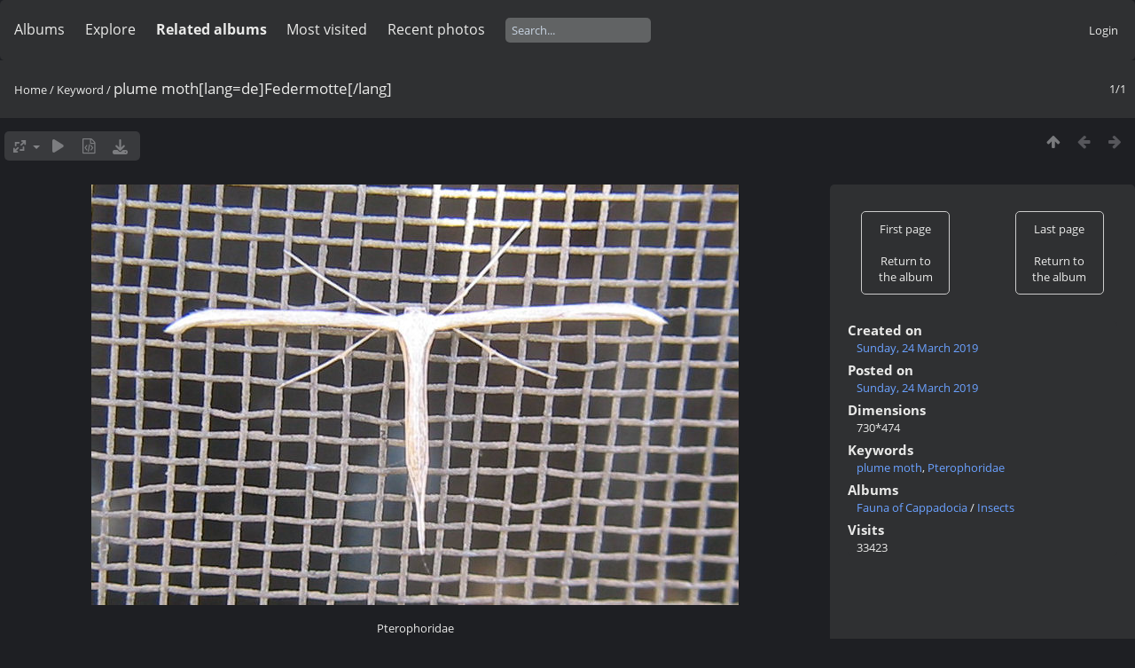

--- FILE ---
content_type: text/html; charset=utf-8
request_url: http://katpatuka.org/photo/picture.php?/641/tags/10-plume_moth
body_size: 3996
content:
<!DOCTYPE html>
<html lang=en dir=ltr>
<head>
<title>plume moth[lang=de]Federmotte[/lang]</title>
<link rel="shortcut icon" type="image/x-icon" href="themes/default/icon/favicon.ico">
<link rel="stylesheet" type="text/css" href="themes/modus/css/open-sans/open-sans.css"> <link rel="stylesheet" type="text/css" href="_data/combined/knhe7b.css">   <link rel=canonical href="picture.php?/641">
<meta name=viewport content="width=device-width,initial-scale=1">
<script>if(document.documentElement.offsetWidth>1270)document.documentElement.className='wide'</script>

<meta name="generator" content="Piwigo (aka PWG), see piwigo.org">

<meta name="keywords" content="plume moth, Pterophoridae">
<meta name="description" content="Pterophoridae - IMG_8971.jpg">


</head>

<body id=thePicturePage class="section-tags tag-10 image-641 " data-infos='{"section":"tags","tag_ids":["10"],"image_id":"641"}'>



<aside id=menubar>
		<dl id=mbCategories>
<dt>
	<a href="index.php?/categories">Albums</a>
</dt>
<dd>
  <ul>
    <li >
      <a href="index.php?/category/1"  title="271 photos in 56 sub-albums">Cappadocia</a>
      <span class="menuInfoCatByChild badge" title="271 photos in 56 sub-albums">271</span>
      </li>
    
    <li >
      <a href="index.php?/category/59"  title="139 photos in 13 sub-albums">Fauna of Cappadocia</a>
      <span class="menuInfoCatByChild badge" title="139 photos in 13 sub-albums">139</span>
      </li>
    
    <li >
      <a href="index.php?/category/73"  title="107 photos in this album / 76 photos in 19 sub-albums">Flora of Cappadocia</a>
      <span class="menuInfoCat badge" title="107 photos in this album / 76 photos in 19 sub-albums">183</span>
      </li>
    
    <li >
      <a href="index.php?/category/97"  title="44 photos in 2 sub-albums">People</a>
      <span class="menuInfoCatByChild badge" title="44 photos in 2 sub-albums">44</span>
      </li>
    
    <li >
      <a href="index.php?/category/100"  title="9 photos in this album / 5 photos in 1 sub-album">Galerist</a>
      <span class="menuInfoCat badge" title="9 photos in this album / 5 photos in 1 sub-album">14</span>
  </li></ul>

	<p class="totalImages">651 photos</p>
</dd>
	</dl>
		<dl id=mbSpecials>
<dt><a>Explore</a></dt>
<dd>
	<ul><li><a href="index.php?/most_visited" title="display most visited photos">Most visited</a></li><li><a href="index.php?/recent_pics" title="display most recent photos">Recent photos</a></li><li><a href="index.php?/recent_cats" title="display recently updated albums">Recent albums</a></li><li><a href="random.php" title="display a set of random photos" rel="nofollow">Random photos</a></li><li><a href="index.php?/created-monthly-calendar" title="display each day with photos, month per month" rel="nofollow">Calendar</a></li><hr><li><a href="tags.php" title="display available keywords">Keywords</a> (12)</li><li><a href="search.php" title="search" rel="search">Search</a></li><li><a href="comments.php" title="display last user comments">Comments</a> (2)</li><li><a href="about.php" title="About Piwigo">About</a></li><li><a href="notification.php" title="RSS feed" rel="nofollow">Notification</a></li></ul>
</dd>

	</dl>
		<dl id=mbRelatedCategories>
<dt>
	Related albums
</dt>
<dd>
  <ul>
    <li>
      <a href="" rel="nofollow">Fauna of Cappadocia</a>
      <span class="badge badgeCategories" title="sub-albums">1</span>
    <ul>
    <li>
      <a href="index.php?/category/63" rel="nofollow">Insects</a>
      <span class="badge" title="1 photo">1</span>
  </li></ul></li></ul>
</dd>
	</dl>
	<dl id="mbMostVisited"><dt><a href="index.php?/most_visited" title="display most visited photos">Most visited</a></dt></dl>
<dl><dt><a href="index.php?/recent_pics" title="display most recent photos">Recent photos</a></dt></dl>
<dl style="float:none">
	<form style="margin:0;display:inline" action="qsearch.php" method=get id=quicksearch onsubmit="return this.q.value!='';">
		<input type="text" name=q id=qsearchInput placeholder="Search..." >
	</form>
</dl>
<dl style="float:right;margin-top:3px">
	<dt style="font-size:100%;font-weight:normal;padding-left:15px"><a href="identification.php" rel=nofollow>Login</a></dt>
	<dd style="right:0">
		<ul>
		<li><a href="identification.php" rel="nofollow">Login</a></li>
		<li><a href="password.php" title="Forgotten your password?" rel="nofollow">Forgotten your password?</a></li>
		</ul>
<form method=post action="identification.php" id=quickconnect><fieldset><legend>Quick connect</legend><p><label for=userX>Username</label><br><input type=text name=username id=userX value="" style="width:99%"></p><p><label for=passX>Password</label><br><input type=password name=password id=passX style="width:99%"></p><p><label>Auto login&nbsp;<input type=checkbox name=remember_me value=1></label></p><p><input type=hidden name=redirect value="%2Fphoto%2Fpicture.php%3F%2F641%2Ftags%2F10-plume_moth"><input type=submit name=login value="Submit"></p></fieldset></form>
	</dd>
</dl>

</aside>
<a id="menuSwitcher" class="pwg-button" title="Menu"><span class="pwg-icon pwg-icon-menu"></span></a>

<div id="content" class="contentWithMenu">



<div class=titrePage id=imageHeaderBar><div class="imageNumber">1/1</div>
	<div class="browsePath">
		<a href="/photo/">Home</a> / <a href="tags.php" title="display available keywords">Keyword</a> <span class="browsePathSeparator"> / </span><h2>plume moth[lang=de]Federmotte[/lang]</h2>
	</div>
</div>

<div id="imageToolBar">

<div class="navigationButtons">
<a href="index.php?/tags/10-plume_moth" title="Thumbnails" class="pwg-state-default pwg-button"><span class="pwg-icon pwg-icon-arrow-n"></span><span class="pwg-button-text">Thumbnails</span></a><span class="pwg-state-disabled pwg-button"><span class="pwg-icon pwg-icon-arrow-w"></span><span class="pwg-button-text">Previous</span></span><span class="pwg-state-disabled pwg-button pwg-button-icon-right"><span class="pwg-icon pwg-icon-arrow-e"></span><span class="pwg-button-text">Next</span></span></div>

<div class=actionButtonsWrapper><a id=imageActionsSwitch class=pwg-button><span class="pwg-icon pwg-icon-ellipsis"></span></a><div class="actionButtons">
<a id="derivativeSwitchLink" title="Photo sizes" class="pwg-state-default pwg-button" rel="nofollow"><span class="pwg-icon pwg-icon-sizes"></span><span class="pwg-button-text">Photo sizes</span></a><div id="derivativeSwitchBox" class="switchBox"><div class="switchBoxTitle">Photo sizes</div><span class="switchCheck" id="derivativeChecked2small" style="visibility:hidden">&#x2714; </span><a href="javascript:changeImgSrc('_data/i/upload/2019/03/24/20190324063123-59279584-2s.jpg','2small','2small')">XXS - tiny<span class="derivativeSizeDetails"> (240 x 155)</span></a><br><span class="switchCheck" id="derivativeCheckedxsmall" style="visibility:hidden">&#x2714; </span><a href="javascript:changeImgSrc('_data/i/upload/2019/03/24/20190324063123-59279584-xs.jpg','xsmall','xsmall')">XS - extra small<span class="derivativeSizeDetails"> (432 x 280)</span></a><br><span class="switchCheck" id="derivativeCheckedsmall" style="visibility:hidden">&#x2714; </span><a href="javascript:changeImgSrc('_data/i/upload/2019/03/24/20190324063123-59279584-sm.jpg','small','small')">S - small<span class="derivativeSizeDetails"> (576 x 374)</span></a><br><span class="switchCheck" id="derivativeCheckedOriginal">&#x2714; </span><a href="javascript:changeImgSrc('./upload/2019/03/24/20190324063123-59279584.jpg','medium','Original')">Original<span class="derivativeSizeDetails"> (730 x 474)</span></a><br></div>
<a href="picture.php?/641/tags/10-plume_moth&amp;slideshow=" title="slideshow" class="pwg-state-default pwg-button" rel="nofollow"><span class="pwg-icon pwg-icon-slideshow"></span><span class="pwg-button-text">slideshow</span></a><a href="picture.php?/641/tags/10-plume_moth&amp;metadata" title="Show file metadata" class="pwg-state-default pwg-button" rel="nofollow"><span class="pwg-icon pwg-icon-camera-info"></span><span class="pwg-button-text">Show file metadata</span></a><a id="downloadSwitchLink" href="action.php?id=641&amp;part=e&amp;download" title="Download this file" class="pwg-state-default pwg-button" rel="nofollow"><span class="pwg-icon pwg-icon-save"></span><span class="pwg-button-text">download</span></a> </div></div>
</div>
<div id="theImageAndInfos">
<div id="theImage">


<noscript><img src="./upload/2019/03/24/20190324063123-59279584.jpg" width="730" height="474" alt="IMG_8971.jpg" id="theMainImage" usemap="#mapOriginal" title="Pterophoridae" itemprop=contentURL></noscript>

  <img class="file-ext-jpg path-ext-jpg" src="./upload/2019/03/24/20190324063123-59279584.jpg"width="730" height="474" alt="IMG_8971.jpg" id="theMainImage" usemap="#mapOriginal" title="Pterophoridae">
  <img class="img-loader-derivatives" src="themes/default/images/ajax_loader.gif" style="width:auto;height:auto;" />

<map name="map2small"><area shape=rect coords="60,0,179,38" href="index.php?/tags/10-plume_moth" title="Thumbnails" alt="Thumbnails"></map><map name="mapxsmall"><area shape=rect coords="108,0,322,70" href="index.php?/tags/10-plume_moth" title="Thumbnails" alt="Thumbnails"></map><map name="mapsmall"><area shape=rect coords="144,0,429,93" href="index.php?/tags/10-plume_moth" title="Thumbnails" alt="Thumbnails"></map><map name="mapOriginal"><area shape=rect coords="182,0,544,118" href="index.php?/tags/10-plume_moth" title="Thumbnails" alt="Thumbnails"></map>

<p class="imageComment">Pterophoridae</p>

</div><div id="infoSwitcher"></div><div id="imageInfos">
	<div class="navThumbs">
			<a class="navThumb" id="linkPrev" href="index.php?/tags/10-plume_moth" title="Thumbnails">
				<div class="thumbHover">First page<br><br>Return to the album</div>
			</a>
			<a class="navThumb" id="linkNext"  href="index.php?/tags/10-plume_moth"  title="Thumbnails">
				<div class="thumbHover">Last page<br><br>Return to the album</div>
			</a>
	</div>

<dl id="standard" class="imageInfoTable">
<div id="datecreate" class="imageInfo"><dt>Created on</dt><dd><a href="index.php?/created-monthly-list-2019-03-24" rel="nofollow">Sunday, 24 March 2019</a></dd></div><div id="datepost" class="imageInfo"><dt>Posted on</dt><dd><a href="index.php?/posted-monthly-list-2019-03-24" rel="nofollow">Sunday, 24 March 2019</a></dd></div><div id="Dimensions" class="imageInfo"><dt>Dimensions</dt><dd>730*474</dd></div><div id="Tags" class="imageInfo"><dt>Keywords</dt><dd><a href="index.php?/tags/10-plume_moth">plume moth</a>, <a href="index.php?/tags/11-pterophoridae">Pterophoridae</a></dd></div><div id="Categories" class="imageInfo"><dt>Albums</dt><dd><ul><li><a href="index.php?/category/59">Fauna of Cappadocia</a> / <a href="index.php?/category/63">Insects</a></li></ul></dd></div><div id="Visits" class="imageInfo"><dt>Visits</dt><dd>33423</dd></div>

</dl>

</div>
</div>

<div id="comments" class="noCommentContent"><div id="commentsSwitcher"></div>
	<h3>0 comments</h3>

	<div id="pictureComments">
		<div id="pictureCommentList">
			<ul class="commentsList">
</ul>

		</div>
		<div style="clear:both"></div>
	</div>

</div>

</div>
<div id="copyright">
	Powered by	<a href="https://piwigo.org">Piwigo</a>
	
<script type="text/javascript" src="_data/combined/bjadls.js"></script>
<script type="text/javascript">//<![CDATA[

RVAS = {
derivatives: [
{w:240,h:155,url:'_data/i/upload/2019/03/24/20190324063123-59279584-2s.jpg',type:'2small'},{w:432,h:280,url:'_data/i/upload/2019/03/24/20190324063123-59279584-xs.jpg',type:'xsmall'},{w:576,h:374,url:'_data/i/upload/2019/03/24/20190324063123-59279584-sm.jpg',type:'small'},{w:730,h:474,url:'./upload/2019/03/24/20190324063123-59279584.jpg',type:'Original'}],
cp: '/photo/'
}
rvas_choose();
var h = jQuery("#theHeader div.banner").css("height");
		var d = jQuery("#menuSwitcher").css("padding-top");

		jQuery(document).ready(function(){
			if( jQuery('#theHeader div.banner').is(':visible') && jQuery("body").css("display") == "flex"){
				jQuery("#menuSwitcher").css("padding-top",parseInt(h)+parseInt(d));
			};
		});
document.onkeydown = function(e){e=e||window.event;if (e.altKey) return true;var target=e.target||e.srcElement;if (target && target.type) return true;	var keyCode=e.keyCode||e.which, docElem=document.documentElement, url;switch(keyCode){case 38: if (e.ctrlKey)url="index.php?/tags/10-plume_moth"; break;}if (url) {window.location=url.replace("&amp;","&"); return false;}return true;}
function changeImgSrc(url,typeSave,typeMap)
{
	var theImg = document.getElementById("theMainImage");
	if (theImg)
	{
		theImg.removeAttribute("width");theImg.removeAttribute("height");
		theImg.src = url;
		theImg.useMap = "#map"+typeMap;
	}
	jQuery('#derivativeSwitchBox .switchCheck').css('visibility','hidden');
	jQuery('#derivativeChecked'+typeMap).css('visibility','visible');
	document.cookie = 'picture_deriv='+typeSave+';path=/photo/';
}
(window.SwitchBox=window.SwitchBox||[]).push("#derivativeSwitchLink", "#derivativeSwitchBox");
//]]></script>
<script type="text/javascript">
(function() {
var s,after = document.getElementsByTagName('script')[document.getElementsByTagName('script').length-1];
s=document.createElement('script'); s.type='text/javascript'; s.async=true; s.src='_data/combined/e6pkfc.js';
after = after.parentNode.insertBefore(s, after);
})();
</script>
</div></body>
</html>